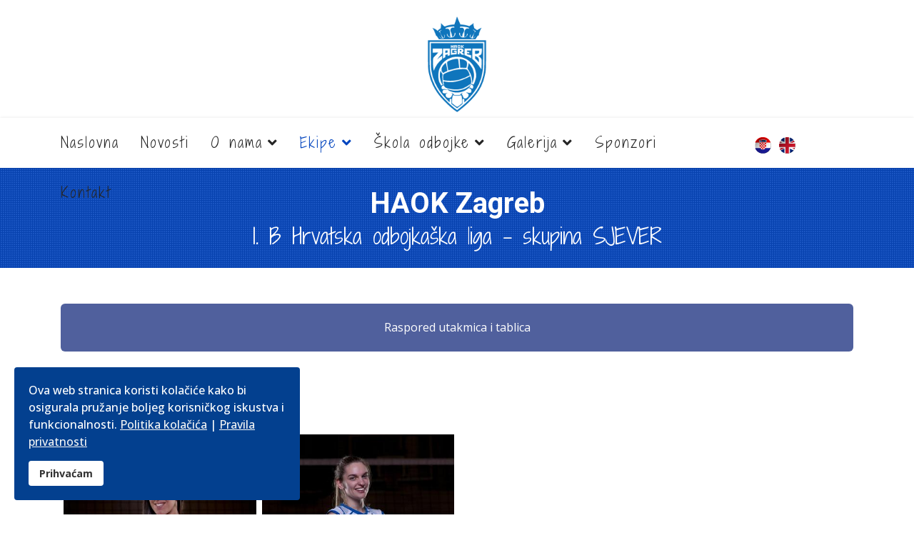

--- FILE ---
content_type: text/html; charset=utf-8
request_url: https://www.haokzagreb.hr/ekipe/haok-zagreb
body_size: 54833
content:

<!doctype html>
<html prefix="og: http://ogp.me/ns#" lang="hr-hr" dir="ltr">
	<head>
		
			<!-- add google analytics -->
			<!-- Global site tag (gtag.js) - Google Analytics -->
			<script async src='https://www.googletagmanager.com/gtag/js?id=297709419'></script>
			<script>
				window.dataLayer = window.dataLayer || [];
				function gtag(){dataLayer.push(arguments);}
				gtag('js', new Date());

				gtag('config', '297709419');
			</script>
			
		<meta name="viewport" content="width=device-width, initial-scale=1, shrink-to-fit=no">
		<meta charset="utf-8" />
	<base href="https://www.haokzagreb.hr/ekipe/haok-zagreb" />
	<meta name="keywords" content="HAOK Zagreb, haokzagreb,odbojka, zos zagreb, odbojka u zagrebu, škola odbojke, odbojkaški klub" />
	<meta name="description" content="7" />
	<title>HAOK Zagreb - HAOK Zagreb</title>
	<link href="/ekipe/haok-zagreb" rel="canonical" />
	<link href="/images/logo/150x150_gold.png" rel="shortcut icon" type="image/vnd.microsoft.icon" />
	<link href="https://cdn.jsdelivr.net/npm/simple-line-icons@2.4.1/css/simple-line-icons.css" rel="stylesheet" />
	<link href="/components/com_k2/css/k2.css?v=2.10.3&b=20200429" rel="stylesheet" />
	<link href="//fonts.googleapis.com/css?family=Open Sans:100,100i,300,300i,400,400i,500,500i,700,700i,900,900i&subset=latin&display=swap" rel="stylesheet" media="none" onload="media=&quot;all&quot;" />
	<link href="//fonts.googleapis.com/css?family=Roboto:100,100i,300,300i,400,400i,500,500i,700,700i,900,900i&subset=latin-ext&display=swap" rel="stylesheet" media="none" onload="media=&quot;all&quot;" />
	<link href="//fonts.googleapis.com/css?family=Shadows Into Light Two:100,100i,300,300i,400,400i,500,500i,700,700i,900,900i&subset=latin-ext&display=swap" rel="stylesheet" media="none" onload="media=&quot;all&quot;" />
	<link href="/templates/haokzagreb/css/bootstrap.min.css" rel="stylesheet" />
	<link href="/plugins/system/helixultimate/assets/css/system-j3.min.css" rel="stylesheet" />
	<link href="/templates/haokzagreb/css/template.css" rel="stylesheet" />
	<link href="/templates/haokzagreb/css/presets/default.css" rel="stylesheet" />
	<link href="/templates/haokzagreb/css/custom.css" rel="stylesheet" />
	<link href="/plugins/system/spcookieconsent/assets/css/style.css" rel="stylesheet" />
	<link href="/components/com_sppagebuilder/assets/css/font-awesome-5.min.css?9a4315fd57f703a6ae894dd42ac4b68f" rel="stylesheet" />
	<link href="/components/com_sppagebuilder/assets/css/font-awesome-v4-shims.css?9a4315fd57f703a6ae894dd42ac4b68f" rel="stylesheet" />
	<link href="/components/com_sppagebuilder/assets/css/animate.min.css?9a4315fd57f703a6ae894dd42ac4b68f" rel="stylesheet" />
	<link href="/components/com_sppagebuilder/assets/css/sppagebuilder.css?9a4315fd57f703a6ae894dd42ac4b68f" rel="stylesheet" />
	<link href="/components/com_sppagebuilder/assets/css/magnific-popup.css" rel="stylesheet" />
	<link href="/media/mod_falang/css/template.css" rel="stylesheet" />
	<style>
body{font-family: 'Open Sans', sans-serif;font-weight: 300;text-decoration: none;}
h2{font-family: 'Roboto', sans-serif;font-size: 3em;font-weight: 700;text-decoration: none;}
h4{font-family: 'Roboto', sans-serif;font-size: 1.375em;font-weight: 700;text-decoration: none;}
.sp-megamenu-parent > li > a, .sp-megamenu-parent > li > span, .sp-megamenu-parent .sp-dropdown li.sp-menu-item > a{font-family: 'Shadows Into Light Two', sans-serif;font-size: 20px;font-weight: 500;letter-spacing: 2px;text-decoration: none;text-align: left;}
.logo-image {height:150px;}.logo-image-phone {height:150px;}#sp-top{ margin:10px 0px 5px 0px; }#sp-bottom{ background-image:url("/images/pozadine/bottom-pattern.png"); }.logo-image {height:150px;}.logo-image-phone {height:150px;}#sp-cookie-consent {background-color: #03408f; color: #ffffff; }#sp-cookie-consent a, #sp-cookie-consent a:hover, #sp-cookie-consent a:focus, #sp-cookie-consent a:active {color: #f5f5f5; }#sp-cookie-consent .sp-cookie-allow {background-color: #ffffff; color: #333333;}#sp-cookie-consent .sp-cookie-allow:hover, #sp-cookie-consent .sp-cookie-allow:active, #sp-cookie-consent .sp-cookie-allow:focus {color: #333333;}
	</style>
	<script type="application/json" class="joomla-script-options new">{"data":{"breakpoints":{"tablet":991,"mobile":480},"header":{"stickyOffset":"10"}},"csrf.token":"4947ceace8c8e4abfab209d340ae5b16","system.paths":{"root":"","base":""}}</script>
	<script src="/media/jui/js/jquery.min.js?a37458e95791816ac1bd4529e54d1b72"></script>
	<script src="/media/jui/js/jquery-noconflict.js?a37458e95791816ac1bd4529e54d1b72"></script>
	<script src="/media/jui/js/jquery-migrate.min.js?a37458e95791816ac1bd4529e54d1b72"></script>
	<script src="/media/k2/assets/js/k2.frontend.js?v=2.10.3&b=20200429&sitepath=/"></script>
	<script src="/templates/haokzagreb/js/bootstrap.bundle.min.js"></script>
	<script src="/templates/haokzagreb/js/main.js"></script>
	<script src="/plugins/system/spcookieconsent/assets/js/script.js"></script>
	<script src="/components/com_sppagebuilder/assets/js/jquery.parallax.js?9a4315fd57f703a6ae894dd42ac4b68f"></script>
	<script src="/components/com_sppagebuilder/assets/js/sppagebuilder.js?9a4315fd57f703a6ae894dd42ac4b68f" defer></script>
	<script src="/components/com_sppagebuilder/assets/js/jquery.magnific-popup.min.js"></script>
	<script src="/components/com_sppagebuilder/assets/js/sp_carousel.js" defer></script>
	<script src="/media/system/js/core.js?a37458e95791816ac1bd4529e54d1b72"></script>
	<script>
template="haokzagreb";
	</script>
	<meta name="generator" content="SEO optimization by 4SEO" class="4SEO_generator_tag">
	<link rel="alternate" href="https://www.haokzagreb.hr/ekipe/haok-zagreb" hreflang="hr" />
	<link rel="alternate" href="https://www.haokzagreb.hr/ekipe/haok-zagreb"  hreflang="x-default" />
	<link rel="alternate" href="https://www.haokzagreb.hr/en/teams/haok-zagreb" hreflang="en" />
	<meta property="og:locale" content="hr_HR" class="4SEO_ogp_tag">
	<meta property="og:url" content="https://www.haokzagreb.hr/ekipe/haok-zagreb" class="4SEO_ogp_tag">
	<meta property="og:type" content="article" class="4SEO_ogp_tag">
	<meta property="og:title" content="HAOK Zagreb - HAOK Zagreb" class="4SEO_ogp_tag">
	<meta property="og:description" content="7" class="4SEO_ogp_tag">
	<meta property="og:image" content="http://www.haokzagreb.hr/media/k2/items/cache/9caa2793658f3cc387f216157300b1ce_S.jpg?t=20220116_175303" class="4SEO_ogp_tag">
	<meta property="og:image:width" content="400" class="4SEO_ogp_tag">
	<meta property="og:image:height" content="600" class="4SEO_ogp_tag">
	<meta property="og:image:alt" content="Andrea Josić" class="4SEO_ogp_tag">
	<meta name="twitter::card" content="summary" class="4SEO_tcards_tag">
	<meta name="twitter::title" content="HAOK Zagreb - HAOK Zagreb" class="4SEO_tcards_tag">
	<meta name="twitter::description" content="7" class="4SEO_tcards_tag">
	<meta name="twitter::url" content="https://www.haokzagreb.hr/ekipe/haok-zagreb" class="4SEO_tcards_tag">
	<meta name="twitter::image" content="http://www.haokzagreb.hr/media/k2/items/cache/9caa2793658f3cc387f216157300b1ce_S.jpg?t=20220116_175303" class="4SEO_tcards_tag">
	<meta name="robots" content="max-snippet:-1, max-image-preview:large, max-video-preview:-1" class="4SEO_robots_tag">
	<script type="application/ld+json" class="4SEO_structured_data_breadcrumb">{
    "@context": "http://schema.org",
    "@type": "BreadcrumbList",
    "itemListElement": [
        {
            "@type": "listItem",
            "position": 1,
            "name": "Naslovnica",
            "item": "http://www.haokzagreb.hr/"
        },
        {
            "@type": "listItem",
            "position": 2,
            "name": "Ekipe",
            "item": "http://www.haokzagreb.hr/ekipe"
        },
        {
            "@type": "listItem",
            "position": 3,
            "name": "HAOK Zagreb",
            "item": "http://www.haokzagreb.hr/ekipe/haok-zagreb"
        }
    ]
}</script></head>
	<body class="site helix-ultimate hu com-k2 view-itemlist layout-category task-category itemid-218 hr-hr ltr sticky-header layout-fluid offcanvas-init offcanvs-position-right">

		
		
		<div class="body-wrapper">
			<div class="body-innerwrapper">
								
<section id="sp-top" class=" d-none d-sm-none d-md-block">

						<div class="container">
				<div class="container-inner">
			
	
<div class="row">
	<div id="sp-top1" class="col-lg-12 "><div class="sp-column "></div></div></div>
							</div>
			</div>
			
</section>
<section id="sp-logo" >

						<div class="container">
				<div class="container-inner">
			
	
<div class="row">
	<div id="sp-logo-left" class="col-lg-5 "><div class="sp-column "><div class="sp-module "><div class="sp-module-content"><div class="mod-sppagebuilder  sp-page-builder" data-module_id="167">
	<div class="page-content">
		<style type="text/css">.sp-page-builder .page-content #section-id-1627569294019{padding-top:15px;padding-right:0px;padding-bottom:10px;padding-left:0px;margin-top:0px;margin-right:0px;margin-bottom:0px;margin-left:0px;box-shadow:0 0 0 0 #ffffff;}#column-id-1627569294015{box-shadow:0 0 0 0 #fff;}#column-id-1627569294016{box-shadow:0 0 0 0 #fff;}.sp-page-builder .page-content #section-id-1641483922750{padding-top:10px;padding-right:0px;padding-bottom:10px;padding-left:0px;margin-top:0px;margin-right:0px;margin-bottom:0px;margin-left:0px;box-shadow:0 0 0 0 #ffffff;}#column-id-1641483922749{box-shadow:0 0 0 0 #fff;}.sp-page-builder .page-content #section-id-1641635590356{padding-top:20px;padding-right:0px;padding-bottom:10px;padding-left:0px;margin-top:0px;margin-right:0px;margin-bottom:0px;margin-left:0px;color:#5C5C69;background-color:#ffffff;box-shadow:0 0 0 0 #ffffff;}@media (max-width:767px) { .sp-page-builder .page-content #section-id-1641635590356{padding-top:10px;padding-right:0px;padding-bottom:10px;padding-left:0px;} }.sp-page-builder .page-content #section-id-1641635590356 .sppb-section-title .sppb-title-heading {font-size:36px;line-height:36px;font-weight:900;}.sp-page-builder .page-content #section-id-1641635590356 .sppb-section-title .sppb-title-subheading {font-size:22px;}#column-id-1641635590357{box-shadow:0 0 0 0 #fff;}.sp-page-builder .page-content #section-id-1641764110818{padding-top:10px;padding-right:0px;padding-bottom:20px;padding-left:0px;margin-top:0px;margin-right:0px;margin-bottom:0px;margin-left:0px;box-shadow:0 0 0 0 #ffffff;}#column-id-1641764110821{box-shadow:0 0 0 0 #fff;}.sp-page-builder .page-content #section-id-1641764883784{padding-top:50px;padding-right:0px;padding-bottom:10px;padding-left:0px;margin-top:0px;margin-right:0px;margin-bottom:0px;margin-left:0px;box-shadow:0 0 0 0 #ffffff;}#column-id-1641764883785{box-shadow:0 0 0 0 #fff;}.sp-page-builder .page-content #section-id-1641593233341{padding-top:10px;padding-right:0px;padding-bottom:5px;padding-left:0px;margin-top:0px;margin-right:0px;margin-bottom:0px;margin-left:0px;box-shadow:0 0 0 0 #ffffff;}#column-id-1641593233340{box-shadow:0 0 0 0 #fff;}</style>	</div>
</div>
</div></div></div></div><div id="sp-logo" class="col-lg-2 "><div class="sp-column "><div class="logo"><a href="/">
				<img class='logo-image '
					srcset='https://www.haokzagreb.hr/images/logo/200x200.png 1x, '
					src='https://www.haokzagreb.hr/images/logo/200x200.png'
					alt='HAOK Zagreb'
				/>
				</a></div></div></div><div id="sp-logo-right" class="col-lg-5 "><div class="sp-column "><div class="sp-module "><div class="sp-module-content"><div class="mod-sppagebuilder  sp-page-builder" data-module_id="168">
	<div class="page-content">
		<style type="text/css">.sp-page-builder .page-content #section-id-1627569294019{padding-top:15px;padding-right:0px;padding-bottom:10px;padding-left:0px;margin-top:0px;margin-right:0px;margin-bottom:0px;margin-left:0px;box-shadow:0 0 0 0 #ffffff;}#column-id-1627569294015{box-shadow:0 0 0 0 #fff;}#column-id-1627569294016{box-shadow:0 0 0 0 #fff;}.sp-page-builder .page-content #section-id-1641483922750{padding-top:10px;padding-right:0px;padding-bottom:10px;padding-left:0px;margin-top:0px;margin-right:0px;margin-bottom:0px;margin-left:0px;box-shadow:0 0 0 0 #ffffff;}#column-id-1641483922749{box-shadow:0 0 0 0 #fff;}.sp-page-builder .page-content #section-id-1641635590356{padding-top:20px;padding-right:0px;padding-bottom:10px;padding-left:0px;margin-top:0px;margin-right:0px;margin-bottom:0px;margin-left:0px;color:#5C5C69;background-color:#ffffff;box-shadow:0 0 0 0 #ffffff;}@media (max-width:767px) { .sp-page-builder .page-content #section-id-1641635590356{padding-top:10px;padding-right:0px;padding-bottom:10px;padding-left:0px;} }.sp-page-builder .page-content #section-id-1641635590356 .sppb-section-title .sppb-title-heading {font-size:36px;line-height:36px;font-weight:900;}.sp-page-builder .page-content #section-id-1641635590356 .sppb-section-title .sppb-title-subheading {font-size:22px;}#column-id-1641635590357{box-shadow:0 0 0 0 #fff;}.sp-page-builder .page-content #section-id-1641764110818{padding-top:10px;padding-right:0px;padding-bottom:20px;padding-left:0px;margin-top:0px;margin-right:0px;margin-bottom:0px;margin-left:0px;box-shadow:0 0 0 0 #ffffff;}#column-id-1641764110821{box-shadow:0 0 0 0 #fff;}.sp-page-builder .page-content #section-id-1641764883784{padding-top:50px;padding-right:0px;padding-bottom:10px;padding-left:0px;margin-top:0px;margin-right:0px;margin-bottom:0px;margin-left:0px;box-shadow:0 0 0 0 #ffffff;}#column-id-1641764883785{box-shadow:0 0 0 0 #fff;}.sp-page-builder .page-content #section-id-1641593233341{padding-top:10px;padding-right:0px;padding-bottom:5px;padding-left:0px;margin-top:0px;margin-right:0px;margin-bottom:0px;margin-left:0px;box-shadow:0 0 0 0 #ffffff;}#column-id-1641593233340{box-shadow:0 0 0 0 #fff;}</style>	</div>
</div>
</div></div></div></div></div>
							</div>
			</div>
			
</section>
<header id="sp-header" >

						<div class="container">
				<div class="container-inner">
			
	
<div class="row">
	<div id="sp-menu" class="col-lg-10 "><div class="sp-column  d-flex align-items-center justify-content-end"><nav class="sp-megamenu-wrapper d-flex" role="navigation"><a id="offcanvas-toggler" aria-label="Menu" class="offcanvas-toggler-right d-flex d-lg-none" href="#"><div class="burger-icon" aria-hidden="true"><span></span><span></span><span></span></div></a><ul class="sp-megamenu-parent menu-animation-none d-none d-lg-block"><li class="sp-menu-item"><a   href="/" >Naslovna</a></li><li class="sp-menu-item"><a   href="/novosti" >Novosti</a></li><li class="sp-menu-item sp-has-child"><a   href="/o-nama" >O nama</a><div class="sp-dropdown sp-dropdown-main sp-menu-right" style="width: 280px;"><div class="sp-dropdown-inner"><ul class="sp-dropdown-items"><li class="sp-menu-item"><a   href="/o-nama/strucni-tim" >Stručni tim</a></li><li class="sp-menu-item"><a   href="/o-nama/uprava" >Uprava</a></li><li class="sp-menu-item"><a   href="/o-nama/povijest" >Povijest</a></li><li class="sp-menu-item"><a   href="/o-nama/kodeks-ponasanja" >Kodeks ponašanja</a></li></ul></div></div></li><li class="sp-menu-item sp-has-child active"><a   href="/ekipe" >Ekipe</a><div class="sp-dropdown sp-dropdown-main sp-menu-right" style="width: 280px;"><div class="sp-dropdown-inner"><ul class="sp-dropdown-items"><li class="sp-menu-item current-item active"><a aria-current="page"  href="/ekipe/haok-zagreb" >HAOK Zagreb</a></li></ul></div></div></li><li class="sp-menu-item sp-has-child"><a   href="/skola-odbojke" >Škola odbojke</a><div class="sp-dropdown sp-dropdown-main sp-menu-right" style="width: 280px;"><div class="sp-dropdown-inner"><ul class="sp-dropdown-items"><li class="sp-menu-item"><a   href="/skola-odbojke/mini-odbojka" >Mini odbojka - U11</a></li><li class="sp-menu-item"><a   href="/skola-odbojke/mala-odbojka" >Mala odbojka - U13</a></li><li class="sp-menu-item"><a   href="/skola-odbojke/mladje-kadetkinje" >Mlađe kadetkinje - U15</a></li><li class="sp-menu-item"><a   href="/skola-odbojke/kadetkinje" >Kadetkinje - U17</a></li><li class="sp-menu-item"><a   href="/skola-odbojke/juniorke" >Juniorke - U19</a></li></ul></div></div></li><li class="sp-menu-item sp-has-child"><span  class=" sp-menu-separator" >Galerija</span><div class="sp-dropdown sp-dropdown-main sp-menu-right" style="width: 280px;"><div class="sp-dropdown-inner"><ul class="sp-dropdown-items"><li class="sp-menu-item"><a   href="/galerija/foto" >Foto</a></li><li class="sp-menu-item"><a   href="/galerija/video" >Video</a></li></ul></div></div></li><li class="sp-menu-item"><a   href="/sponzori" >Sponzori</a></li><li class="sp-menu-item"><a   href="/kontakt" >Kontakt</a></li></ul></nav></div></div><div id="sp-prijevod" class="col-lg-2 "><div class="sp-column prijevod d-flex align-items-center"><div class="sp-module "><div class="sp-module-content">


<div class="mod-languages ">

    


<ul class="lang-inline">
    
        <!-- >>> [PAID] >>> -->
                    <li class="lang-active" dir="ltr">
                                    <a href="/ekipe/haok-zagreb">
                                                    <img src="/media/mod_falang/images/hr_hr.png" alt="HR" title="HR" />                                                                    </a>
                            </li>
                <!-- <<< [PAID] <<< -->
        
    
        <!-- >>> [PAID] >>> -->
                    <li class="" dir="ltr">
                                    <a href="/en/teams/haok-zagreb">
                                                    <img src="/media/mod_falang/images/en_gb.png" alt="EN" title="EN" />                                                                    </a>
                            </li>
                <!-- <<< [PAID] <<< -->
        
    </ul>

</div>
</div></div></div></div></div>
							</div>
			</div>
			
</header>
<section id="sp-section-4" >

				
	
<div class="row">
	<div id="sp-title" class="col-lg-12 "><div class="sp-column "><div class="sp-page-title"style="background-image: url(/images/pozadine/bottom-pattern.png);"><div class="container"><h2 class="sp-page-title-heading">HAOK Zagreb</h2><h3 class="sp-page-title-sub-heading">1. B Hrvatska odbojkaška liga - skupina SJEVER</h3></div></div></div></div></div>
				
</section>
<section id="sp-slike-ekipe" >

						<div class="container">
				<div class="container-inner">
			
	
<div class="row">
	<div id="sp-top-content" class="col-lg-12 "><div class="sp-column "><div class="sp-module "><div class="sp-module-content"><div class="mod-sppagebuilder  sp-page-builder" data-module_id="164">
	<div class="page-content">
		<div id="section-id-1641764883784" class="sppb-section" ><div class="sppb-container-inner"><div class="sppb-row"><div class="sppb-col-md-12" id="column-wrap-id-1641764883785"><div id="column-id-1641764883785" class="sppb-column" ><div class="sppb-column-addons"><div id="sppb-addon-wrapper-1641764883786" class="sppb-addon-wrapper"><div id="sppb-addon-1641764883786" class="clearfix "     ><div class="sppb-text-center"><a rel="noopener noreferrer" target="_blank" href="https://natjecanja.hos-cvf.hr/index.php?rubrika=utakmica&natjecanje=2559" id="btn-1641764883786" class="sppb-btn  sppb-btn-custom sppb-btn-xlg sppb-btn-block sppb-btn-rounded">Raspored utakmica i tablica</a></div><style type="text/css">#sppb-addon-wrapper-1641764883786 {
margin:0px 0px 20px 0px;}
#sppb-addon-1641764883786 {
	box-shadow: 0 0 0 0 #ffffff;
}
#sppb-addon-1641764883786 {
}
#sppb-addon-1641764883786.sppb-element-loaded {
}
@media (min-width: 768px) and (max-width: 991px) {#sppb-addon-1641764883786 {}}@media (max-width: 767px) {#sppb-addon-1641764883786 {}}</style><style type="text/css">#sppb-addon-1641764883786 #btn-1641764883786.sppb-btn-custom { background-color: #50609d; color: #FFFFFF; font-size: 16px;}#sppb-addon-1641764883786 #btn-1641764883786.sppb-btn-custom:hover { background-color: #6f8fc2; color: #FFFFFF;}#sppb-addon-1641764883786 .sppb-btn i {margin:0px 0px 0px 0px;}</style></div></div></div></div></div></div></div></div><style type="text/css">.sp-page-builder .page-content #section-id-1627569294019{padding-top:15px;padding-right:0px;padding-bottom:10px;padding-left:0px;margin-top:0px;margin-right:0px;margin-bottom:0px;margin-left:0px;box-shadow:0 0 0 0 #ffffff;}#column-id-1627569294015{box-shadow:0 0 0 0 #fff;}#column-id-1627569294016{box-shadow:0 0 0 0 #fff;}.sp-page-builder .page-content #section-id-1641483922750{padding-top:10px;padding-right:0px;padding-bottom:10px;padding-left:0px;margin-top:0px;margin-right:0px;margin-bottom:0px;margin-left:0px;box-shadow:0 0 0 0 #ffffff;}#column-id-1641483922749{box-shadow:0 0 0 0 #fff;}.sp-page-builder .page-content #section-id-1641635590356{padding-top:20px;padding-right:0px;padding-bottom:10px;padding-left:0px;margin-top:0px;margin-right:0px;margin-bottom:0px;margin-left:0px;color:#5C5C69;background-color:#ffffff;box-shadow:0 0 0 0 #ffffff;}@media (max-width:767px) { .sp-page-builder .page-content #section-id-1641635590356{padding-top:10px;padding-right:0px;padding-bottom:10px;padding-left:0px;} }.sp-page-builder .page-content #section-id-1641635590356 .sppb-section-title .sppb-title-heading {font-size:36px;line-height:36px;font-weight:900;}.sp-page-builder .page-content #section-id-1641635590356 .sppb-section-title .sppb-title-subheading {font-size:22px;}#column-id-1641635590357{box-shadow:0 0 0 0 #fff;}.sp-page-builder .page-content #section-id-1641764110818{padding-top:10px;padding-right:0px;padding-bottom:20px;padding-left:0px;margin-top:0px;margin-right:0px;margin-bottom:0px;margin-left:0px;box-shadow:0 0 0 0 #ffffff;}#column-id-1641764110821{box-shadow:0 0 0 0 #fff;}.sp-page-builder .page-content #section-id-1641764883784{padding-top:50px;padding-right:0px;padding-bottom:10px;padding-left:0px;margin-top:0px;margin-right:0px;margin-bottom:0px;margin-left:0px;box-shadow:0 0 0 0 #ffffff;}#column-id-1641764883785{box-shadow:0 0 0 0 #fff;}</style>	</div>
</div>
</div></div><div class="sp-module "><div class="sp-module-content"><div class="mod-sppagebuilder  sp-page-builder" data-module_id="152">
	<div class="page-content">
		<div id="section-id-1641593233341" class="sppb-section" ><div class="sppb-container-inner"><div class="sppb-row"><div class="sppb-col-md-10" id="column-wrap-id-1641593233340"><div id="column-id-1641593233340" class="sppb-column" ><div class="sppb-column-addons"></div></div></div><div class="sppb-col-md-2" id="column-wrap-id-1641593233342"><div id="column-id-1641593233342" class="sppb-column sppb-hidden-xs" ><div class="sppb-column-addons"></div></div></div></div></div></div><style type="text/css">.sp-page-builder .page-content #section-id-1627569294019{padding-top:15px;padding-right:0px;padding-bottom:10px;padding-left:0px;margin-top:0px;margin-right:0px;margin-bottom:0px;margin-left:0px;box-shadow:0 0 0 0 #ffffff;}#column-id-1627569294015{box-shadow:0 0 0 0 #fff;}#column-id-1627569294016{box-shadow:0 0 0 0 #fff;}.sp-page-builder .page-content #section-id-1641483922750{padding-top:10px;padding-right:0px;padding-bottom:10px;padding-left:0px;margin-top:0px;margin-right:0px;margin-bottom:0px;margin-left:0px;box-shadow:0 0 0 0 #ffffff;}#column-id-1641483922749{box-shadow:0 0 0 0 #fff;}.sp-page-builder .page-content #section-id-1641635590356{padding-top:20px;padding-right:0px;padding-bottom:10px;padding-left:0px;margin-top:0px;margin-right:0px;margin-bottom:0px;margin-left:0px;color:#5C5C69;background-color:#ffffff;box-shadow:0 0 0 0 #ffffff;}@media (max-width:767px) { .sp-page-builder .page-content #section-id-1641635590356{padding-top:10px;padding-right:0px;padding-bottom:10px;padding-left:0px;} }.sp-page-builder .page-content #section-id-1641635590356 .sppb-section-title .sppb-title-heading {font-size:36px;line-height:36px;font-weight:900;}.sp-page-builder .page-content #section-id-1641635590356 .sppb-section-title .sppb-title-subheading {font-size:22px;}#column-id-1641635590357{box-shadow:0 0 0 0 #fff;}.sp-page-builder .page-content #section-id-1641764110818{padding-top:10px;padding-right:0px;padding-bottom:20px;padding-left:0px;margin-top:0px;margin-right:0px;margin-bottom:0px;margin-left:0px;box-shadow:0 0 0 0 #ffffff;}#column-id-1641764110821{box-shadow:0 0 0 0 #fff;}.sp-page-builder .page-content #section-id-1641764883784{padding-top:50px;padding-right:0px;padding-bottom:10px;padding-left:0px;margin-top:0px;margin-right:0px;margin-bottom:0px;margin-left:0px;box-shadow:0 0 0 0 #ffffff;}#column-id-1641764883785{box-shadow:0 0 0 0 #fff;}.sp-page-builder .page-content #section-id-1641593233341{padding-top:10px;padding-right:0px;padding-bottom:5px;padding-left:0px;margin-top:0px;margin-right:0px;margin-bottom:0px;margin-left:0px;box-shadow:0 0 0 0 #ffffff;}#column-id-1641593233340{box-shadow:0 0 0 0 #fff;}</style>	</div>
</div>
</div></div></div></div></div>
							</div>
			</div>
			
</section>
<section id="sp-main-body" >

										<div class="container">
					<div class="container-inner">
						
	
<div class="row">
	
<main id="sp-component" class="col-lg-12 ">
	<div class="sp-column ">
		<div id="system-message-container" aria-live="polite">
			</div>


		
		
<!-- Start K2 Category Layout -->
<div id="k2Container" class="itemListView">
    
    
        <!-- Blocks for current category and subcategories -->
  <div class="itemListCategoriesBlock">
        
            </div>
    
        <!-- Item list -->
    <div class="itemList">
        
                <!-- Primary items -->
      <div id="itemListPrimary">
                                    <div class="itemContainer itemContainerLast" style="width:25.0%;">
                
<!-- Start K2 Item Layout -->
<div class="catItemView groupPrimary">
    <!-- Plugins: BeforeDisplay -->
    
    <!-- K2 Plugins: K2BeforeDisplay -->
    
  <div class="catItemHeader">

    </div>

    <!-- Plugins: AfterDisplayTitle -->
    
    <!-- K2 Plugins: K2AfterDisplayTitle -->
    
    
    <div class="catItemBody">
        <!-- Plugins: BeforeDisplayContent -->
        
        <!-- K2 Plugins: K2BeforeDisplayContent -->
        
                <!-- Item Image -->
        <div class="catItemImageBlock">
            <span class="catItemImage">
                <a href="/ekipe/haok-zagreb/item/7-andrea-josic" title="Andrea Josić">
                    <img src="/media/k2/items/cache/9caa2793658f3cc387f216157300b1ce_S.jpg?t=20220116_175303" alt="Andrea Josić" style="width:400px; height:auto;" />
                </a>
            </span>
            
            <div class="ime-kategorija">
                       <span></span>
        <!-- Item title -->
        <h5 class="catItemTitle-player">
            
                        <a href="/ekipe/haok-zagreb/item/7-andrea-josic">
                Andrea Josić            </a>
                       
        </div>
            <div class="clr"></div>
        </div>
        
        
        <div class="clr"></div>

       
        <!-- Plugins: AfterDisplayContent -->
        
        <!-- K2 Plugins: K2AfterDisplayContent -->
        
        <div class="clr"></div>
  </div>

    
    <div class="clr"></div>
</div>
<!-- End K2 Item Layout -->
            </div>
                                                <div class="itemContainer itemContainerLast" style="width:25.0%;">
                
<!-- Start K2 Item Layout -->
<div class="catItemView groupPrimary">
    <!-- Plugins: BeforeDisplay -->
    
    <!-- K2 Plugins: K2BeforeDisplay -->
    
  <div class="catItemHeader">

    </div>

    <!-- Plugins: AfterDisplayTitle -->
    
    <!-- K2 Plugins: K2AfterDisplayTitle -->
    
    
    <div class="catItemBody">
        <!-- Plugins: BeforeDisplayContent -->
        
        <!-- K2 Plugins: K2BeforeDisplayContent -->
        
                <!-- Item Image -->
        <div class="catItemImageBlock">
            <span class="catItemImage">
                <a href="/ekipe/haok-zagreb/item/11-viktorija-piskor" title="Viktorija Pi&scaron;kor">
                    <img src="/media/k2/items/cache/c82cc4e14a1d2c8c8ffff9840d24b558_S.jpg?t=20220112_224530" alt="Viktorija Pi&scaron;kor" style="width:400px; height:auto;" />
                </a>
            </span>
            
            <div class="ime-kategorija">
                       <span></span>
        <!-- Item title -->
        <h5 class="catItemTitle-player">
            
                        <a href="/ekipe/haok-zagreb/item/11-viktorija-piskor">
                Viktorija Piškor            </a>
                       
        </div>
            <div class="clr"></div>
        </div>
        
        
        <div class="clr"></div>

       
        <!-- Plugins: AfterDisplayContent -->
        
        <!-- K2 Plugins: K2AfterDisplayContent -->
        
        <div class="clr"></div>
  </div>

    
    <div class="clr"></div>
</div>
<!-- End K2 Item Layout -->
            </div>
                                    <div class="clr"></div>
        </div>
        
        
            </div>

    <!-- Pagination -->
        </div>
<!-- End K2 Category Layout -->

<!-- JoomlaWorks "K2" (v2.10.3) | Learn more about K2 at https://getk2.org -->



			</div>
</main>
</div>
											</div>
				</div>
						
</section>
<section id="sp-section-7" >

						<div class="container">
				<div class="container-inner">
			
	
<div class="row">
	<div id="sp-bottom-content" class="col-lg-12 "><div class="sp-column "><div class="sp-module "><div class="sp-module-content"><div class="mod-sppagebuilder  sp-page-builder" data-module_id="163">
	<div class="page-content">
		<div id="section-id-1641764110818" class="sppb-section" ><div class="sppb-container-inner"><div class="sppb-row"><div class="sppb-col-md-12" id="column-wrap-id-1641764110821"><div id="column-id-1641764110821" class="sppb-column" ><div class="sppb-column-addons"><div id="sppb-addon-wrapper-1641764110822" class="sppb-addon-wrapper"><div id="sppb-addon-1641764110822" class="clearfix "     ><div class="sppb-text-center"><a rel="noopener noreferrer" target="_blank" href="https://natjecanja.hos-cvf.hr/index.php?rubrika=utakmica&natjecanje=2559" id="btn-1641764110822" class="sppb-btn  sppb-btn-custom sppb-btn-xlg sppb-btn-block sppb-btn-rounded">Raspored utakmica i tablica</a></div><style type="text/css">#sppb-addon-wrapper-1641764110822 {
margin:0px 0px 20px 0px;}
#sppb-addon-1641764110822 {
	box-shadow: 0 0 0 0 #ffffff;
}
#sppb-addon-1641764110822 {
}
#sppb-addon-1641764110822.sppb-element-loaded {
}
@media (min-width: 768px) and (max-width: 991px) {#sppb-addon-1641764110822 {}}@media (max-width: 767px) {#sppb-addon-1641764110822 {}}</style><style type="text/css">#sppb-addon-1641764110822 #btn-1641764110822.sppb-btn-custom { background-color: #50609d; color: #FFFFFF; font-size: 16px;}#sppb-addon-1641764110822 #btn-1641764110822.sppb-btn-custom:hover { background-color: #6f8fc2; color: #FFFFFF;}#sppb-addon-1641764110822 .sppb-btn i {margin:0px 0px 0px 0px;}</style></div></div></div></div></div></div></div></div><style type="text/css">.sp-page-builder .page-content #section-id-1627569294019{padding-top:15px;padding-right:0px;padding-bottom:10px;padding-left:0px;margin-top:0px;margin-right:0px;margin-bottom:0px;margin-left:0px;box-shadow:0 0 0 0 #ffffff;}#column-id-1627569294015{box-shadow:0 0 0 0 #fff;}#column-id-1627569294016{box-shadow:0 0 0 0 #fff;}.sp-page-builder .page-content #section-id-1641483922750{padding-top:10px;padding-right:0px;padding-bottom:10px;padding-left:0px;margin-top:0px;margin-right:0px;margin-bottom:0px;margin-left:0px;box-shadow:0 0 0 0 #ffffff;}#column-id-1641483922749{box-shadow:0 0 0 0 #fff;}.sp-page-builder .page-content #section-id-1641635590356{padding-top:20px;padding-right:0px;padding-bottom:10px;padding-left:0px;margin-top:0px;margin-right:0px;margin-bottom:0px;margin-left:0px;color:#5C5C69;background-color:#ffffff;box-shadow:0 0 0 0 #ffffff;}@media (max-width:767px) { .sp-page-builder .page-content #section-id-1641635590356{padding-top:10px;padding-right:0px;padding-bottom:10px;padding-left:0px;} }.sp-page-builder .page-content #section-id-1641635590356 .sppb-section-title .sppb-title-heading {font-size:36px;line-height:36px;font-weight:900;}.sp-page-builder .page-content #section-id-1641635590356 .sppb-section-title .sppb-title-subheading {font-size:22px;}#column-id-1641635590357{box-shadow:0 0 0 0 #fff;}.sp-page-builder .page-content #section-id-1641764110818{padding-top:10px;padding-right:0px;padding-bottom:20px;padding-left:0px;margin-top:0px;margin-right:0px;margin-bottom:0px;margin-left:0px;box-shadow:0 0 0 0 #ffffff;}#column-id-1641764110821{box-shadow:0 0 0 0 #fff;}</style>	</div>
</div>
</div></div></div></div></div>
							</div>
			</div>
			
</section>
<section id="sp-sponzori" >

						<div class="container">
				<div class="container-inner">
			
	
<div class="row">
	<div id="sp-sponzori" class="col-lg-12 "><div class="sp-column "><div class="sp-module "><div class="sp-module-content"><div class="mod-sppagebuilder  sp-page-builder" data-module_id="159">
	<div class="page-content">
		<div id="section-id-1641635590356" class="sppb-section" ><div class="sppb-container-inner"><div class="sppb-container"><div class="sppb-section-title sppb-text-center"><h3 class="sppb-title-heading">Naši sponzori</h3><p class="sppb-title-subheading">Oni su prepoznali naš dosadašnji rad</p></div></div><div class="sppb-row"><div class="sppb-col-md-12" id="column-wrap-id-1641635590357"><div id="column-id-1641635590357" class="sppb-column" ><div class="sppb-column-addons"><div id="sppb-addon-wrapper-1641635590358" class="sppb-addon-wrapper"><div id="sppb-addon-1641635590358" class="clearfix "     ><div class="sppb-addon sppb-addon-clients sppb-text-center sppb-carousel-extended"  data-arrow="0" data-left-arrow="fa-angle-left" data-right-arrow="fa-angle-right" data-dots="0" data-autoplay="1" data-speed="2000" data-interval="3500" data-margin="20" data-item-number="6" data-item-number-sm="3" data-item-number-xs="2"><div class="sppb-carousel-extended-item"><a target="_blank" rel="noopener noreferrer" rel="nofollow" href="https://coreconsulting.hr"><img class="sppb-img-responsive sppb-addon-clients-image" src="/images/sponzori/core.png" alt="Core" loading="lazy"></a></div><div class="sppb-carousel-extended-item"><a target="_blank" rel="noopener noreferrer" rel="nofollow" href="#"><img class="sppb-img-responsive sppb-addon-clients-image" src="/images/sponzori/nikor.png" alt="Nikor" loading="lazy"></a></div><div class="sppb-carousel-extended-item"><a target="_blank" rel="noopener noreferrer" rel="nofollow" href="http://www.brmlogistika.com/"><img class="sppb-img-responsive sppb-addon-clients-image" src="/images/sponzori/brm-logistika.png" alt="BRM Logistika" loading="lazy"></a></div><div class="sppb-carousel-extended-item"><a target="_blank" rel="noopener noreferrer" rel="nofollow" href="http://www.thesa.hr"><img class="sppb-img-responsive sppb-addon-clients-image" src="/images/sponzori/thesa.png" alt="Thesa" loading="lazy"></a></div><div class="sppb-carousel-extended-item"><a target="_blank" rel="noopener noreferrer" rel="nofollow" href="http://www.floret.hr"><img class="sppb-img-responsive sppb-addon-clients-image" src="/images/sponzori/floret.png" alt="Floret" loading="lazy"></a></div><div class="sppb-carousel-extended-item"><a target="_blank" rel="noopener noreferrer" rel="nofollow" href="https://sport.ghia.hr"><img class="sppb-img-responsive sppb-addon-clients-image" src="/images/sponzori/ghia.png" alt="Ghia" loading="lazy"></a></div><div class="sppb-carousel-extended-item"><a target="_blank" rel="noopener noreferrer" rel="nofollow" href="https://tehnorad1000.hr"><img class="sppb-img-responsive sppb-addon-clients-image" src="/images/sponzori/tehnorad.png" alt="Tehnorad" loading="lazy"></a></div><div class="sppb-carousel-extended-item"><a target="_blank" rel="noopener noreferrer" rel="nofollow" href="https://www.biska.hr/"><img class="sppb-img-responsive sppb-addon-clients-image" src="/images/sponzori/biska.png" alt="Biska" loading="lazy"></a></div><div class="sppb-carousel-extended-item"><a target="_blank" rel="noopener noreferrer" rel="nofollow" href="https://www.smartglass.pro"><img class="sppb-img-responsive sppb-addon-clients-image" src="/images/sponzori/smartglasspro.png" alt="SmartGlassPro" loading="lazy"></a></div><div class="sppb-carousel-extended-item"><a target="_blank" rel="noopener noreferrer" rel="nofollow" href="https://www.odbojka.hr"><img class="sppb-img-responsive sppb-addon-clients-image" src="/images/sponzori/odbojka.png" alt="Odbojka" loading="lazy"></a></div><div class="sppb-carousel-extended-item"><a target="_blank" rel="noopener noreferrer" rel="nofollow" href="https://www.kajfa.hr"><img class="sppb-img-responsive sppb-addon-clients-image" src="/images/sponzori/kajfa.png" alt="Kajfa" loading="lazy"></a></div><div class="sppb-carousel-extended-item"><img class="sppb-img-responsive sppb-addon-clients-image" src="/images/sponzori/pro-patria.png" alt="Pro Patria" loading="lazy"></div></div><style type="text/css">#sppb-addon-wrapper-1641635590358 {
margin:0px 0px 10px 0px;}
#sppb-addon-1641635590358 {
	box-shadow: 0 0 0 0 #ffffff;
}
#sppb-addon-1641635590358 {
}
#sppb-addon-1641635590358.sppb-element-loaded {
}
@media (min-width: 768px) and (max-width: 991px) {#sppb-addon-1641635590358 {}}@media (max-width: 767px) {#sppb-addon-1641635590358 {}}</style><style type="text/css">#sppb-addon-1641635590358 .sppb-addon-clients-image:hover {filter: none;}</style></div></div></div></div></div></div></div></div><style type="text/css">.sp-page-builder .page-content #section-id-1627569294019{padding-top:15px;padding-right:0px;padding-bottom:10px;padding-left:0px;margin-top:0px;margin-right:0px;margin-bottom:0px;margin-left:0px;box-shadow:0 0 0 0 #ffffff;}#column-id-1627569294015{box-shadow:0 0 0 0 #fff;}#column-id-1627569294016{box-shadow:0 0 0 0 #fff;}.sp-page-builder .page-content #section-id-1641483922750{padding-top:10px;padding-right:0px;padding-bottom:10px;padding-left:0px;margin-top:0px;margin-right:0px;margin-bottom:0px;margin-left:0px;box-shadow:0 0 0 0 #ffffff;}#column-id-1641483922749{box-shadow:0 0 0 0 #fff;}.sp-page-builder .page-content #section-id-1641635590356{padding-top:20px;padding-right:0px;padding-bottom:10px;padding-left:0px;margin-top:0px;margin-right:0px;margin-bottom:0px;margin-left:0px;color:#5C5C69;background-color:#ffffff;box-shadow:0 0 0 0 #ffffff;}@media (max-width:767px) { .sp-page-builder .page-content #section-id-1641635590356{padding-top:10px;padding-right:0px;padding-bottom:10px;padding-left:0px;} }.sp-page-builder .page-content #section-id-1641635590356 .sppb-section-title .sppb-title-heading {font-size:36px;line-height:36px;font-weight:900;}.sp-page-builder .page-content #section-id-1641635590356 .sppb-section-title .sppb-title-subheading {font-size:22px;}#column-id-1641635590357{box-shadow:0 0 0 0 #fff;}</style>	</div>
</div>
</div></div></div></div></div>
							</div>
			</div>
			
</section>
<section id="sp-bottom" >

						<div class="container">
				<div class="container-inner">
			
	
<div class="row">
	<div id="sp-bottom1" class="col-lg-3 d-none d-sm-none d-md-block"><div class="sp-column "><div class="sp-module "><h3 class="sp-module-title">HAOK Zagreb</h3><div class="sp-module-content"><ul class="menu">
<li class="item-250"><a href="/o-nama" >O nama</a></li><li class="item-251"><a href="/o-nama/uprava" >Uprava</a></li><li class="item-252"><a href="/o-nama/strucni-tim" >Stručni tim</a></li><li class="item-253"><a href="/o-nama/povijest" >Povijest</a></li><li class="item-281"><a href="/o-nama/kodeks-ponasanja" >Kodeks ponašanja</a></li><li class="item-266"><a href="/galerija/foto" >Foto</a></li><li class="item-267"><a href="/galerija/video" >Video</a></li></ul>
</div></div></div></div><div id="sp-bottom2" class="col-lg-3 d-none d-sm-none d-md-block"><div class="sp-column "><div class="sp-module "><h3 class="sp-module-title">Škola odbojke</h3><div class="sp-module-content"><ul class="menu">
<li class="item-254"><a href="/skola-odbojke/mini-odbojka" >Mini odbojka</a></li><li class="item-255"><a href="/skola-odbojke/mala-odbojka" >Mala odbojka</a></li><li class="item-256"><a href="/skola-odbojke/mladje-kadetkinje" >Mlađe kadetkinje</a></li><li class="item-257"><a href="/skola-odbojke/kadetkinje" >Kadetkinje</a></li><li class="item-258"><a href="/skola-odbojke/juniorke" >Juniorke</a></li><li class="item-264 current active"><a href="/ekipe/haok-zagreb" >HAOK Zagreb</a></li><li class="item-265"><a href="/?Itemid=219" >HAOK Zagreb II</a></li></ul>
</div></div></div></div><div id="sp-bottom3" class="col-lg-3 "><div class="sp-column "><div class="sp-module "><h3 class="sp-module-title">Linkovi</h3><div class="sp-module-content"><ul class="menu">
<li class="item-259"><a href="https://hos-cvf.hr/" target="_blank" rel="noopener noreferrer">Hrvatski odbojkaški savez</a></li><li class="item-260"><a href="https://www.zos.hr/" target="_blank" rel="noopener noreferrer">Zagrebački odbojkaški savez</a></li><li class="item-261"><a href="https://www.fivb.com/" target="_blank" rel="noopener noreferrer">Svjetska odbojkaška federacija</a></li><li class="item-262"><a href="https://www.cev.eu/" target="_blank" rel="noopener noreferrer">Europska odbojkaška federacija</a></li><li class="item-263"><a href="https://natjecanja.hos-cvf.hr" target="_blank" rel="noopener noreferrer">Hrvatska odbojkaška natjecanja</a></li></ul>
</div></div></div></div><div id="sp-bottom4" class="col-lg-3 "><div class="sp-column "><div class="sp-module "><h3 class="sp-module-title">Pratite nas</h3><div class="sp-module-content"><div class="mod-sppagebuilder  sp-page-builder" data-module_id="100">
	<div class="page-content">
		<div id="section-id-1627569294019" class="sppb-section" ><div class="sppb-container-inner"><div class="sppb-row"><div class="sppb-col-md-3 sppb-col-xs-3" id="column-wrap-id-1627569294015"><div id="column-id-1627569294015" class="sppb-column" ><div class="sppb-column-addons"><div id="sppb-addon-wrapper-1627569294022" class="sppb-addon-wrapper"><div id="sppb-addon-1627569294022" class="clearfix "     ><div class="sppb-icon  sppb-text-center sppb-icon-hover-effect-zoom-in"><a rel="noopener noreferrer" target="_blank" href="https://www.facebook.com/hrvatskiakademskiodbojkaskiklubzagreb/"><span class="sppb-icon-inner"><i class="fab fa-facebook" aria-hidden="true"></i></span></a></div><style type="text/css">#sppb-addon-wrapper-1627569294022 {
margin:0px 0px 30px 0px;}
#sppb-addon-1627569294022 {
	box-shadow: 0 0 0 0 #ffffff;
}
#sppb-addon-1627569294022 {
}
#sppb-addon-1627569294022.sppb-element-loaded {
}
@media (min-width: 768px) and (max-width: 991px) {#sppb-addon-1627569294022 {}}@media (max-width: 767px) {#sppb-addon-1627569294022 {}}</style><style type="text/css">#sppb-addon-1627569294022 .sppb-icon-inner {height: 36px;width: 36px;
}
#sppb-addon-1627569294022 .sppb-icon-inner i {line-height: 36px;font-size: 36px;
}
</style></div></div></div></div></div><div class="sppb-col-md-3 sppb-col-xs-3" id="column-wrap-id-1627569294016"><div id="column-id-1627569294016" class="sppb-column" ><div class="sppb-column-addons"><div id="sppb-addon-wrapper-1627569294025" class="sppb-addon-wrapper"><div id="sppb-addon-1627569294025" class="clearfix "     ><div class="sppb-icon  sppb-text-center sppb-icon-hover-effect-zoom-in"><a rel="noopener noreferrer" target="_blank" href="#"><span class="sppb-icon-inner"><i class="fab fa-twitter" aria-hidden="true"></i></span></a></div><style type="text/css">#sppb-addon-wrapper-1627569294025 {
margin:0px 0px 30px 0px;}
#sppb-addon-1627569294025 {
	box-shadow: 0 0 0 0 #ffffff;
}
#sppb-addon-1627569294025 {
}
#sppb-addon-1627569294025.sppb-element-loaded {
}
@media (min-width: 768px) and (max-width: 991px) {#sppb-addon-1627569294025 {}}@media (max-width: 767px) {#sppb-addon-1627569294025 {}}</style><style type="text/css">#sppb-addon-1627569294025 .sppb-icon-inner {height: 36px;width: 36px;
}
#sppb-addon-1627569294025 .sppb-icon-inner i {line-height: 36px;font-size: 36px;
}
</style></div></div></div></div></div><div class="sppb-col-md-3 sppb-col-xs-3" id="column-wrap-id-1641497259505"><div id="column-id-1641497259505" class="sppb-column" ><div class="sppb-column-addons"><div id="sppb-addon-wrapper-1627569375052" class="sppb-addon-wrapper"><div id="sppb-addon-1627569375052" class="clearfix "     ><div class="sppb-icon  sppb-text-center sppb-icon-hover-effect-zoom-in"><a rel="noopener noreferrer" target="_blank" href="https://www.youtube.com/channel/UC2UM8vSv37gaHK8YAJqFOTw"><span class="sppb-icon-inner"><i class="fab fa-youtube" aria-hidden="true"></i></span></a></div><style type="text/css">#sppb-addon-wrapper-1627569375052 {
margin:0px 0px 30px 0px;}
#sppb-addon-1627569375052 {
	box-shadow: 0 0 0 0 #ffffff;
}
#sppb-addon-1627569375052 {
}
#sppb-addon-1627569375052.sppb-element-loaded {
}
@media (min-width: 768px) and (max-width: 991px) {#sppb-addon-1627569375052 {}}@media (max-width: 767px) {#sppb-addon-1627569375052 {}}</style><style type="text/css">#sppb-addon-1627569375052 .sppb-icon-inner {height: 36px;width: 36px;
}
#sppb-addon-1627569375052 .sppb-icon-inner i {line-height: 36px;font-size: 36px;
}
</style></div></div></div></div></div><div class="sppb-col-md-3 sppb-col-xs-3" id="column-wrap-id-1641497259506"><div id="column-id-1641497259506" class="sppb-column" ><div class="sppb-column-addons"><div id="sppb-addon-wrapper-1627569552193" class="sppb-addon-wrapper"><div id="sppb-addon-1627569552193" class="clearfix "     ><div class="sppb-icon  sppb-text-center sppb-icon-hover-effect-zoom-in"><a rel="noopener noreferrer" target="_blank" href="https://www.instagram.com/haokzagreb/"><span class="sppb-icon-inner"><i class="fab fa-instagram" aria-hidden="true"></i></span></a></div><style type="text/css">#sppb-addon-wrapper-1627569552193 {
margin:0px 0px 30px 0px;}
#sppb-addon-1627569552193 {
	box-shadow: 0 0 0 0 #ffffff;
}
#sppb-addon-1627569552193 {
}
#sppb-addon-1627569552193.sppb-element-loaded {
}
@media (min-width: 768px) and (max-width: 991px) {#sppb-addon-1627569552193 {}}@media (max-width: 767px) {#sppb-addon-1627569552193 {}}</style><style type="text/css">#sppb-addon-1627569552193 .sppb-icon-inner {height: 36px;width: 36px;
}
#sppb-addon-1627569552193 .sppb-icon-inner i {line-height: 36px;font-size: 36px;
}
</style></div></div></div></div></div></div></div></div><div id="section-id-1641483922750" class="sppb-section" ><div class="sppb-container-inner"><div class="sppb-row"><div class="sppb-col-md-3 sppb-col-xs-3" id="column-wrap-id-1641483922749"><div id="column-id-1641483922749" class="sppb-column" ><div class="sppb-column-addons"><div id="sppb-addon-wrapper-1641490115675" class="sppb-addon-wrapper"><div id="sppb-addon-1641490115675" class="clearfix "     ><div class="sppb-addon sppb-addon-single-image sppb-text-center "><div class="sppb-addon-content"><div class="sppb-addon-single-image-container"><img class="sppb-img-responsive" src="/images/logo/200x200_w.png"  alt="Image" title=""   /></div></div></div><style type="text/css">#sppb-addon-wrapper-1641490115675 {
margin:0px 0px 30px 0px;}
#sppb-addon-1641490115675 {
	box-shadow: 0 0 0 0 #ffffff;
}
#sppb-addon-1641490115675 {
}
#sppb-addon-1641490115675.sppb-element-loaded {
}
@media (min-width: 768px) and (max-width: 991px) {#sppb-addon-1641490115675 {}}@media (max-width: 767px) {#sppb-addon-1641490115675 {}}</style><style type="text/css">#sppb-addon-1641490115675 img{}@media (min-width: 768px) and (max-width: 991px) {#sppb-addon-1641490115675 img{}}@media (max-width: 767px) {#sppb-addon-1641490115675 img{}}</style></div></div></div></div></div><div class="sppb-col-md-9 sppb-col-xs-9" id="column-wrap-id-1641490101540"><div id="column-id-1641490101540" class="sppb-column" ><div class="sppb-column-addons"><div id="sppb-addon-wrapper-1641483922753" class="sppb-addon-wrapper"><div id="sppb-addon-1641483922753" class="clearfix "     ><div class="sppb-addon sppb-addon-text-block  "><h3 class="sppb-addon-title">Podaci kluba</h3><div class="sppb-addon-content"><strong>HAOK ZAGREB <br /></strong>Jarnovićeva 17 G, 10000 Zagreb<strong><br />Telefon:</strong> +385 91 6552 874<br /><strong><br /></strong></div></div><style type="text/css">#sppb-addon-wrapper-1641483922753 {
margin:0px 0px 0px 0px;}
#sppb-addon-1641483922753 {
	color: #a2a2a2;
	box-shadow: 0 0 0 0 #ffffff;
}
#sppb-addon-1641483922753 {
}
#sppb-addon-1641483922753.sppb-element-loaded {
}
#sppb-addon-1641483922753 .sppb-addon-title {
color:#a2a2a2;font-size:18px;font-weight: 700;}
@media (min-width: 768px) and (max-width: 991px) {#sppb-addon-1641483922753 {}}@media (max-width: 767px) {#sppb-addon-1641483922753 {}}</style><style type="text/css">@media (min-width: 768px) and (max-width: 991px) {}@media (max-width: 767px) {}</style></div></div></div></div></div></div></div></div><style type="text/css">.sp-page-builder .page-content #section-id-1627569294019{padding-top:15px;padding-right:0px;padding-bottom:10px;padding-left:0px;margin-top:0px;margin-right:0px;margin-bottom:0px;margin-left:0px;box-shadow:0 0 0 0 #ffffff;}#column-id-1627569294015{box-shadow:0 0 0 0 #fff;}#column-id-1627569294016{box-shadow:0 0 0 0 #fff;}.sp-page-builder .page-content #section-id-1641483922750{padding-top:10px;padding-right:0px;padding-bottom:10px;padding-left:0px;margin-top:0px;margin-right:0px;margin-bottom:0px;margin-left:0px;box-shadow:0 0 0 0 #ffffff;}#column-id-1641483922749{box-shadow:0 0 0 0 #fff;}</style>	</div>
</div>
</div></div></div></div></div>
							</div>
			</div>
			
</section>
<footer id="sp-footer" >

						<div class="container">
				<div class="container-inner">
			
	
<div class="row">
	<div id="sp-footer1" class="col-lg-6 "><div class="sp-column "><span class="sp-copyright">© 2026. Hrvatski Akademski Odbojkaški Klub Zagreb. Sva prava pridržana.</span></div></div><div id="sp-footer2" class="col-lg-6 "><div class="sp-column "><div class="sp-module "><div class="sp-module-content"><ul class="menu">
<li class="item-270"><a href="/politika-kolacica" >Politika kolačića</a></li><li class="item-271"><a href="/pravila-privatnosti" >Pravila privatnosti</a></li></ul>
</div></div></div></div></div>
							</div>
			</div>
			
</footer>			</div>
		</div>

		<!-- Off Canvas Menu -->
		<div class="offcanvas-overlay"></div>
		<!-- Rendering the offcanvas style -->
		<!-- If canvas style selected then render the style -->
		<!-- otherwise (for old templates) attach the offcanvas module position -->
					<div class="offcanvas-menu border-menu center-alignment text-center">
	<div class="d-flex align-items-center p-3 pt-4">
		<div class="logo"><a href="/">
				<img class='logo-image '
					srcset='https://www.haokzagreb.hr/images/logo/200x200.png 1x, '
					src='https://www.haokzagreb.hr/images/logo/200x200.png'
					alt='HAOK Zagreb'
				/>
				</a></div>		<a href="#" class="close-offcanvas" aria-label="Close Off-canvas">
			<div class="burger-icon">
				<span></span>
				<span></span>
				<span></span>
			</div>
		</a>
	</div>
	<div class="offcanvas-inner">
		<div class="d-flex header-modules p-3 mb-3">
			
					</div>
		
					<div class="menu-wrapper">
				<div class="sp-module "><div class="sp-module-content"><ul class="menu nav-pills">
<li class="item-101 default"><a href="/" >Naslovna</a></li><li class="item-105"><a href="/novosti" >Novosti</a></li><li class="item-106 menu-deeper menu-parent"><a href="/o-nama" >O nama<span class="menu-toggler"></span></a><ul class="menu-child"><li class="item-249"><a href="/o-nama/strucni-tim" >Stručni tim</a></li><li class="item-107"><a href="/o-nama/uprava" >Uprava</a></li><li class="item-114"><a href="/o-nama/povijest" >Povijest</a></li><li class="item-280"><a href="/o-nama/kodeks-ponasanja" >Kodeks ponašanja</a></li></ul></li><li class="item-217 active menu-deeper menu-parent"><a href="/ekipe" >Ekipe<span class="menu-toggler"></span></a><ul class="menu-child"><li class="item-218 current active"><a href="/ekipe/haok-zagreb" >HAOK Zagreb</a></li></ul></li><li class="item-113 menu-deeper menu-parent"><a href="/skola-odbojke" >Škola odbojke<span class="menu-toggler"></span></a><ul class="menu-child"><li class="item-109"><a href="/skola-odbojke/mini-odbojka" >Mini odbojka - U11</a></li><li class="item-110"><a href="/skola-odbojke/mala-odbojka" >Mala odbojka - U13</a></li><li class="item-111"><a href="/skola-odbojke/mladje-kadetkinje" >Mlađe kadetkinje - U15</a></li><li class="item-112"><a href="/skola-odbojke/kadetkinje" >Kadetkinje - U17</a></li><li class="item-115"><a href="/skola-odbojke/juniorke" >Juniorke - U19</a></li></ul></li><li class="item-220 menu-divider menu-deeper menu-parent"><span class="menu-separator ">Galerija<span class="menu-toggler"></span></span>
<ul class="menu-child"><li class="item-221"><a href="/galerija/foto" >Foto</a></li><li class="item-222"><a href="/galerija/video" >Video</a></li></ul></li><li class="item-275"><a href="/sponzori" >Sponzori</a></li><li class="item-223"><a href="/kontakt" >Kontakt</a></li></ul>
</div></div>			</div>
		
		
				<div class="mt-5">
					
							<div class="mb-4">
									</div>
					</div>
				
					
			</div>
</div>				

		<!-- Global site tag (gtag.js) - Google Analytics -->
<script async src="https://www.googletagmanager.com/gtag/js?id=G-Y7ZK62NGKJ"></script>
<script>
  window.dataLayer = window.dataLayer || [];
  function gtag(){dataLayer.push(arguments);}
  gtag('js', new Date());

  gtag('config', 'G-Y7ZK62NGKJ');
</script>

		

		<!-- Go to top -->
					<div id="sp-cookie-consent" class="position-bottom_left"><div><div class="sp-cookie-consent-content">Ova web stranica koristi kolačiće kako bi osigurala pružanje boljeg korisničkog iskustva i funkcionalnosti. <a href="/politika-kolacica">Politika kolačića</a></strong> |  <a href="/pravila-privatnosti">Pravila privatnosti</a></strong></div><div class="sp-cookie-consent-action"><a class="sp-cookie-close sp-cookie-allow" href="#">Prihvaćam</a></div></div></div><noscript class="4SEO_cron">
    <img aria-hidden="true" alt="" style="position:absolute;bottom:0;left:0;z-index:-99999;" src="https://www.haokzagreb.hr/?_wblapi=/forseo/v1/cron/image/" data-pagespeed-no-transform data-speed-no-transform />
</noscript>
<script class="4SEO_cron" data-speed-no-transform>setTimeout(function () {
        var e = document.createElement('img');
        e.setAttribute('style', 'position:absolute;bottom:0;right:0;z-index:-99999');
        e.setAttribute('aria-hidden', 'true');
        e.setAttribute('src', 'https://www.haokzagreb.hr/?_wblapi=/forseo/v1/cron/image/' + Math.random().toString(36).substr(2) + Math.random().toString(36).substr(2)  + '.svg');
        document.body.appendChild(e);
        setTimeout(function () {
            document.body.removeChild(e)
        }, 3000)
    }, 3000);
</script>
</body>
</html>

--- FILE ---
content_type: text/css
request_url: https://www.haokzagreb.hr/templates/haokzagreb/css/custom.css
body_size: 2406
content:
#sp-main-body {
    padding: 50px 0px 10px 0px;
}
.rotator h2 {
    font-size: 80px;
}
.sppb-carousel-inner > .sppb-item {
    padding: 0px;
}
.countdown-text-wrap {
    text-align: center;
}
#sp-logo img {
    display: block;
    margin-left: auto;
    margin-right: auto;
}
#sp-title {
    text-align: center;
}
.sp-column.prijevod {
  margin-top: 25px !important;
}
.justify-content-end {
    justify-content: center !important;
}
.lijevo {
    width: 33.33333333%;
	float: left;
	padding: 10px;
}
.desno {
    width: 66.66666667%;
	float: left;
	padding: 10px;
}
div.catItemView {
    margin-bottom: 15px;
}
div.itemImageBlock {
    padding: 8px 0;
    margin: 0 0 16px 0;
}
.ime {
    float: left;
}
.broj {
    text-align: right;
    font-size: 5vw;
	font-style: italic;
	font-weight: 600;
}
.even {padding:15px 0px; border-bottom: 1px dotted #ddd;}
.odd {padding:15px 0px; border-bottom: 1px dotted #ddd;}
ul.player {
    list-style: none;
}
.player {
	font-size: 1.1em;
}
.player-title {
	display: inline-block;
	width: 30%;
	font-weight: 600;
}
div.itemExtraFields {
    border-top: 1px dotted #ddd;
}
.itemExtraFields {
    font-size: 1.2em;
}
.itemFullText1 {
    width: 50%;
    float: left;
}
.itemImageBlock img {
    display: block;
    height: auto !important;
    max-width: 100% !important;
    width: 100% !important;
}
div.itemBackToTop {
    display: none;
}
.ime-kategorija {
    margin-top: -85px;
	position: relative;	
	z-index: 1000;
	background-color: rgba(255, 255, 255, 0.7);
	height: 60px;
	text-align: center;
}
.catItemTitle-player {
    font-weight: 600;
    font-size: 26px;
    text-transform: uppercase;
}
.sppb-article-info-wrap a {
    color: #252525 !important;
}
.sppb-article-info-wrap {
    padding: 20px;
}.sppb-title-heading {
    text-transform: uppercase;
}
#sp-page-builder .sppb-section-title {
    margin-bottom: 25px;
}
#sp-page-builder .sppb-section-title .sppb-title-heading {
    margin-bottom: 5px;
}
#sp-page-builder .sppb-section-title .sppb-title-subheading {
    font-size: 22px;
}
.speasyimagegallery-gallery-item-title {
    display: none;
}
.sp-page-title-heading {
    font-size: 40px !important;
}
.sp-page-title-sub-heading {
    font-size: 30px !important;
    font-family: 'Shadows Into Light Two', sans-serif;
}
strong {
    font-weight: 700;
}

/* Responsive layout - makes the two columns stack on top of each other instead of next to each other */
@media screen and (max-width: 700px) {
.lijevo, .desno {
  width: 100%;
	}}

--- FILE ---
content_type: text/javascript
request_url: https://www.haokzagreb.hr/components/com_sppagebuilder/assets/js/sp_carousel.js
body_size: 18861
content:
"use strict";
/**
* @package SP Page Builder
* @author JoomShaper http://www.joomshaper.com
* @copyright Copyright (c) 2010 - 2021 JoomShaper
* @license http://www.gnu.org/licenses/gpl-2.0.html GNU/GPLv2 or later
*/!function(t,i,e,s){function n(e,s){this.element=e,this.elementWidth=0,this._name="spCarousel",this.item=null,this.delta=1,this.isAnimating=!1,this.isDragging=!1,this.timer=0,this._timeoutId1=0,this._timeoutId2=0,this.resizeTimer=0,this._dotControllerTimeId=0,this._lastViewPort=0,this.viewPort=null,this.responsiveRefreshRate=200,this.itemWidth=0,this._clones=0,this._items=0,this.windowWidth=t(i).width(),this._itemCoordinate=[],this.coordinate={x:0,y:0},this.prevCoordinate={x:0,y:0,diff:0,dragPointer:-1},this._defaults=t.fn.spCarousel.defaults,this.options=t.extend({},this._defaults,s),2!==this.options.nav_text.length&&(console.warn("nav text must be need two control element!"),this.options.nav_text=["<",">"]),this.options.speed>this.options.interval&&(this.options.speed=this.options.interval),this.init()}t.extend(n.prototype,{init:function(){this.buildCache(),this.createHtmlDom(),this.applyBasicStyle(),this.bindEvents(),this.triggerOnStart(),this.options.autoplay&&this.startLoop()},animationType:function(t){return void 0!==this.options.animationType&&this.options.animationType===t},triggerOnStart:function(){if(this.options.dot_indicator&&this.options.dots){var t=this.$dotContainer.find("li.active");this.animateDotIndicator(t,"start")}},destroy:function(){this.unbindEvents(),this.$outerStage.children(".clone").remove(),this.$outerStage.unwrap(),this.$outerStage.children().unwrap(),this.$sliderList.unwrap(),this.options.dots&&this.$dotContainer.parent(".sppb-carousel-extended-dots").remove(),this.options.nav&&this.$nextBtn.parent(".sppb-carousel-extended-nav-control").remove(),this.$element.removeData(this._name)},buildCache:function(){this.$element=t(this.element)},unbindEvents:function(){this.$element.off("."+this._name)},createHtmlDom:function(){this.createOuterStage(),void 0!==this.options.responsive&&this.parseResponsiveViewPort(),this.itemProfessor(),this.options.nav&&this.createNavigationController(),this.options.dots&&this.createDotsController(),this.cloneItems()},itemProfessor:function(){this._numberOfItems=this.$element.find(".sppb-carousel-extended-item").length;var t=this.options.centerPadding;null!==this.viewPort&&(this.options.items=void 0===this.viewPort.items?this.options.items:this.viewPort.items,t=void 0===this.viewPort.centerPadding?this.options.centerPadding:this.viewPort.centerPadding),this.elementWidth=this.$element.outerWidth()+this.options.margin,this.itemWidth=this.options.center?Math.abs((this.elementWidth-2*t)/this.options.items):Math.abs(this.elementWidth/this.options.items),this._clones=this._numberOfItems>this.options.items?Math.ceil(this._numberOfItems/2):this.options.items,this._maxL=this.itemWidth*(this._numberOfItems+(this._clones-1)),this._minL=!1===this.options.center?this.itemWidth*this._clones:this.itemWidth*this._clones-t},cloneItems:function(){for(var t=[],i=[],e=this.animationType("fadeIn")?{opacity:1}:{},s=0;s<this._clones;s++)s<this.options.items&&this.$element.find(".sppb-carousel-extended-item:nth-child("+(s+1)+")").addClass("active").css(e),t.push(this.$element.find(".sppb-carousel-extended-item:nth-child("+(this._numberOfItems-s)+")").clone(!0).addClass("clone").removeClass("active")),i.push(this.$element.find(".sppb-carousel-extended-item:nth-child("+(s+1)+")").clone(!0).addClass("clone").removeClass("active"));this.options.center&&this.applyCenterMode(0,this.options.items-1),this.appendBefore(t),this.appendAfter(i),this.calculateItemCoordinate()},appendBefore:function(t){var i=this;t.map((function(t){i.$outerStage.prepend(t)}))},appendAfter:function(t){var i=this;t.map((function(t){i.$outerStage.append(t)}))},calculateItemCoordinate:function(){var t=this;this.$outerStage.children().each((function(i,e){t._itemCoordinate.push((i+1)*t.itemWidth)}))},createOuterStage:function(){this.sliderList=e.createElement("div"),this.sliderList.setAttribute("class","sppb-carousel-extended-list"),this.outerStage=e.createElement("div"),this.outerStage.setAttribute("class","sppb-carousel-extended-outer-stage"),this.outerStage.innerHTML=this.$element.html(),!0===this.options.center&&this.$element.addClass("sppb-carousel-extended-center"),this.animationType("fadeIn")&&this.$element.addClass("sppb-carousel-fadeIn"),this.animationType("fadeOut")&&this.$element.addClass("sppb-carousel-fadeOut"),this.sliderList.append(this.outerStage),this.$element.html(this.sliderList),this.$outerStage=t(this.outerStage),this.$sliderList=t(this.sliderList)},createNavigationController:function(){var i=e.createElement("div");i.setAttribute("class","sppb-carousel-extended-nav-control"),this.$element.append(i),this.nextBtn=e.createElement("span"),this.nextBtn.setAttribute("class","next-control nav-control"),this.prevBtn=e.createElement("span"),this.prevBtn.setAttribute("class","prev-control nav-control"),i.append(this.nextBtn),i.append(this.prevBtn),this.nextBtn.innerHTML=this.options.nav_text[1],this.prevBtn.innerHTML=this.options.nav_text[0],this.$nextBtn=t(this.nextBtn),this.$prevBtn=t(this.prevBtn)},createDotsController:function(){var i=e.createElement("div");i.setAttribute("class","sppb-carousel-extended-dots"),this.$element.append(i);var s=e.createElement("ul"),n=null;void 0!==this.options.responsive&&(n=this.parseResponsiveViewPort());var a=null===n||void 0===n.items?this.options.items:n.items,o=Math.ceil(this._numberOfItems/a);if(o>1)for(var r=0;r<o;r++){var h=e.createElement("li");if(h.setAttribute("class","sppb-carousel-extended-dot-"+r),t(h).css({"-webkit-transition":"all 0.5s ease 0s",transition:"all 0.5s ease 0s"}),0===r&&t(h).addClass("active"),this.options.dot_indicator){var d=e.createElement("span");d.setAttribute("class","sppb-carousel-extended-dot-indicator"),h.append(d)}s.append(h)}i.append(s),this.$element.append(i),this.$dotContainer=t(s)},applyBasicStyle:function(){var i=0,e={};if(e.width=this.itemWidth-this.options.margin+"px",this.options.margin>0&&(e.marginRight=this.options.margin+"px"),this.animationType("fadeIn")&&(e.transition="opacity "+this.options.speed+"ms"),this.$element.find(".sppb-carousel-extended-item").each((function(){i++,t(this).css(e)})),this._currentPosition=this._clones*this.itemWidth,!0===this.options.center){var s=void 0===this.viewPort.centerPadding?this.options.centerPadding:this.viewPort.centerPadding;this._currentPosition=this._clones*this.itemWidth-s}this.$outerStage.css({"-webkit-transition-duration":"0s","-webkit-transform":"translate3D(-"+this._currentPosition+"px,0px,0px)",width:i*this.itemWidth+"px"}),this._items=i,this.updateResponsiveView()},startLoop:function(){var t=this;this.timer=setInterval((function(){!1===t.isAnimating&&t.Next()}),this.options.interval)},stopLoop:function(){clearInterval(this.timer),this.timer=0},Next:function(){-1===this.delta&&(this.delta=1),this.updateItemStyle()},Prev:function(){1===this.delta&&(this.delta=-1),this.updateItemStyle()},slideFromPosition:function(t,i){var e=this.itemWidth*(this.options.items*t),s=0===t?this._minL:this._minL+e,n=this.animationType("fadeIn")?"0s":"all "+this.options.speed+"ms ease 0s";this.$outerStage.css({"-webkit-transition":n,transition:n,"-webkit-transform":"translate3D(-"+s+"px,0px,0px)",transform:"translate3D(-"+s+"px,0px,0px)"}),this._currentPosition=s,this.delta=i,this.processActivationWorker()},updateDotsFromPosition:function(t){var i=this,e=this.$dotContainer.find("li.active").removeClass("active"),s=this.$dotContainer.find("li:nth-child("+t+")").addClass("active");this.options.dot_indicator&&(this.animateDotIndicator(e,"stop"),this._dotControllerTimeId>0&&(clearTimeout(this._dotControllerTimeId),this._dotControllerTimeId=0),this._dotControllerTimeId=setTimeout((function(){i.animateDotIndicator(s,"start")}),this.options.speed)),s.css({"-webkit-transition":"all 0.5s ease 0s",transition:"all 0.5s ease 0s"})},animateDotIndicator:function(t,i){if("stop"===i&&t.find(".sppb-carousel-extended-dot-indicator").removeClass("active").css({"-webkit-transition-duration":"0s","transition-duration":"0s"}),"start"===i){var e=Math.abs(this.options.interval-this.options.speed);t.find(".sppb-carousel-extended-dot-indicator").addClass("active").css({"-webkit-transition-duration":e+"ms","transition-duration":e+"ms"})}},updateItemStyle:function(){var t=this;this._timeoutId1>0&&(clearTimeout(this._timeoutId1),this._timeoutId1=0);var i=-1===this.prevCoordinate.dragPointer?0:this.prevCoordinate.dragPointer,e=this._currentPosition,s=this.itemWidth;this.options.items>1&&(s+=parseInt(i));var n=1===this.delta?e+s:e-s;if(n>this._maxL&&(this.$outerStage.css({"-webkit-transition":"0s",transition:"0s","-webkit-transform":"translate3D(-"+(this._minL-this.itemWidth)+"px,0px,0px)",transform:"translate3D(-"+(this._minL-this.itemWidth)+"px,0px,0px)"}),n=this._minL),e<this._minL&&(this.$outerStage.css({transition:"0s","-webkit-transform":"translate3D(-"+this._maxL+"px,0px,0px)",transform:"translate3D(-"+this._maxL+"px,0px,0px)"}),n=this._maxL-this.itemWidth),this.isDragging&&this.options.items>1)for(var a=this._itemCoordinate,o=void 0===this.viewPort.centerPadding?this.options.centerPadding:this.viewPort.centerPadding,r=!1,h=0;h<a.length&&(a[h]>n&&(n=!0===this.options.center?a[h]-o:a[h],r=!0),!0!==r);h++);var d=function(){var i=t.animationType("fadeIn")?"0s":"all "+t.options.speed+"ms ease 0s";t.$outerStage.css({"-webkit-transition":i,transition:i,"-webkit-transform":"translate3D(-"+n+"px,0px,0px)",transform:"translate3D(-"+n+"px,0px,0px)"}),t.$outerStage.bind("transitionend",(function(){t.checkTransitionEndCallback.call(t)}))};this.animationType("fadeIn")?d():this._timeoutId1=setTimeout(d,100),this._currentPosition=n,this.processActivationWorker(),this.options.autoplay&&0===this.timer&&this.startLoop()},getNextActiveItems:function(){return this.$outerStage.find(".active")},getStartAndEndIndex:function(){var t=this._currentPosition,i=Math.floor(t/this.itemWidth);return{startIndex:i=this.options.center?i+1:i,endIndex:Math.floor(Math.abs(this.options.items+i))}},resetFadeState:function(){this.$outerStage.children(":not(.active)").css({left:0,transition:"",opacity:0,zIndex:""})},processActivationWorker:function(){this.animationType("fadeIn")&&this.resetFadeState();var t=this.getStartAndEndIndex(),i=t.startIndex,e=t.endIndex,s=this.getNextActiveItems();s.removeClass("active");for(var n=i;n<e;n++){var a=this.$outerStage.children(":eq("+n+")");if(a.addClass("active"),this.animationType("fadeIn")){var o=s.index(),r=Math.abs(o-n);r=o+1===Math.abs(this._clones-this._items)&&1===this.delta?-1*r:r;var h={left:this.delta*(this.itemWidth*r)+"px",transition:"",zIndex:1,opacity:1};s.css(h),a.css({transition:"opacity "+this.options.speed+"ms ease",zIndex:2,opacity:1}),a.bind("transitionend",this.resetFadeState.bind(this))}}this.options.center&&this.applyCenterMode(i,e);var d=Math.floor((i-this._clones)/this.options.items)+1;this.options.dots&&(this.$dotContainer.find(".active").removeClass("active"),this.$dotContainer.find("li:nth-child("+d+")").addClass("active"))},applyCenterMode:function(t,i){var e=Math.floor((t+i)/2);this.$outerStage.find(".sppb-carousel-extended-item-center").removeClass("sppb-carousel-extended-item-center"),this.$outerStage.children(":eq("+e+")").addClass("sppb-carousel-extended-item-center")},dragoverActionToNextItem:function(t){var i=this,e=this._currentPosition+parseInt(t);e>this._maxL&&(e=this._minL-this.itemWidth+parseInt(t)),this._timeoutId2>0&&(clearTimeout(this._timeoutId2),this._timeoutId2=0),this._timeoutId2=setTimeout((function(){i.$outerStage.css({"-webkit-transition":"0s",transition:"0s","-webkit-transform":"translate3D(-"+e+"px,0px,0px)",transform:"translate3D(-"+e+"px,0px,0px)"})}),0)},dragoverActionToPrevItem:function(t){var i=this,e=this._currentPosition-parseInt(t);e<this._minL-this.itemWidth&&(e=this._maxL-parseInt(t)),this._timeoutId2>0&&(clearTimeout(this._timeoutId2),this._timeoutId2=0),this._timeoutId2=setTimeout((function(){i.$outerStage.css({"-webkit-transition":"0s",transition:"0s","-webkit-transform":"translate3D(-"+e+"px,0px,0px)",transform:"translate3D(-"+e+"px,0px,0px)"})}),0)},resetCoordiante:function(){this.prevCoordinate={x:0,y:0,diff:0,dragPointer:-1},this.coordinate={x:0,y:0},this.options.autoplay&&0===this.timer&&this.startLoop()},backToStage:function(){},bindEvents:function(){var e=this;e.options.nav&&(e.$nextBtn.on("click."+e._name,(function(t){!1===e.isAnimating&&(e.options.autoplay&&e.stopLoop(),e.Next(),e.checkCallBackMethod.call(e))})),e.$prevBtn.on("click."+e._name,(function(t){!1===e.isAnimating&&(e.Prev(),e.options.autoplay&&e.stopLoop(),e.checkCallBackMethod.call(e))}))),e.options.dots&&e.$dotContainer.find("li").each((function(i){t(this).on("click."+e._name,(function(s){if(t(this).hasClass("active")||!0===e.isAnimating)return!1;e.options.autoplay&&e.stopLoop();var n=t(this).parent().find("li.active"),a=e.$dotContainer.find("li").index(n)>i?-1:1;e.slideFromPosition(i,a),e.updateDotsFromPosition(i+1),e.checkCallBackMethod.call(e)}))})),e.$outerStage.on("mousedown."+e._name,t.proxy(e.onDragStart,e)),e.$outerStage.on("mouseup."+e._name+" touchend."+e._name,t.proxy(e.onDragEnd,e)),e.$outerStage.on("touchstart."+e._name,t.proxy(e.onDragStart,e)),e.$outerStage.on("touchcancel."+e._name,t.proxy(e.onDragEnd,e)),t(i).focus((function(){e.options.autoplay&&0===e.timer&&e.startLoop()})),t(i).blur((function(){e.options.autoplay&&e.stopLoop()})),t(i).on("resize."+e._name,t.proxy(e.windowResize,e))},windowResize:function(e){void 0!==e&&this.options.responsive&&this.windowWidth!==t(i).width()&&(clearTimeout(this.resizeTimer),this.resizeTimer=setTimeout(this.onResize.bind(this),this.responsiveRefreshRate))},onResize:function(){this.destroy(),this.init()},parseResponsiveViewPort:function(){var t=this.options.responsive;if(void 0!==t){for(var e=null,s=i.innerWidth,n=0;n<t.length;n++)if(s>t[n].viewport){e=t[n];break}return null===e&&(e=t[t.length-1]),this.viewPort=e,e}},updateResponsiveView:function(){if(void 0!==this.options.responsive){var t=i.innerHeight,e=this.parseResponsiveViewPort();if("full"===e.height){if(this.$outerStage.css({height:t+"px"}),this._lastViewPort===t)return;this._lastViewPort=t}else{if(this.$outerStage.css({height:e.height}),this._lastViewPort===e.height)return;this._lastViewPort=e.height}}},getPosition:function(t){var e={x:null,y:null};return(t=(t=t.originalEvent||t||i.event).touches&&t.touches.length?t.touches[0]:t.changedTouches&&t.changedTouches.length?t.changedTouches[0]:t).pageX?(e.x=t.pageX,e.y=t.pageY):(e.x=t.clientX,e.y=t.clientY),e},onDragStart:function(i){if(3===i.which||2===i.which||this.animationType("fadeIn"))return!1;var s=this,n=s.getPosition(i);s.coordinate.x=n.x,s.coordinate.y=n.y,t(e).one("mousemove."+s._name+" touchmove."+s._name,t.proxy((function(i){t(e).on("mousemove."+s._name+" touchmove."+s._name,t.proxy(s.onDragMove,s)),i.preventDefault()}),this)),s.isDragging=!0},onDragMove:function(t){if(!1!==this.isDragging){this.options.autoplay&&this.stopLoop();var i=this.getPosition(t),e=this.coordinate;if(this.prevCoordinate.x!==i.x){var s=e.x-i.x,n=(1*Math.abs(s)).toFixed(0);this.prevCoordinate={x:i.x,y:i.y,diff:s,dragPointer:n},s>0&&this.dragoverActionToNextItem(n),s<0&&this.dragoverActionToPrevItem(n)}t.preventDefault()}},onDragEnd:function(t){if(this.isDragging){var i=this.prevCoordinate.diff;Math.abs(i)>100?(i>0&&this.Next(),i<0&&this.Prev()):this.backToStage(),this.isDragging=!1}this.resetCoordiante()},checkCallBackMethod:function(){this.callback()},checkTransitionEndCallback:function(){var t=this.options.transitionEnd;if("function"==typeof t){var i=this.$element.find(".sppb-carousel-extended-item").length,e={item:this.item,items:i,element:this.$element};t.call(this.element,e)}},callback:function(){var t=this.options.onChange;if("function"==typeof t){var i=this.$element.find(".sppb-carousel-extended-item").length,e={item:this.item,items:i,element:this.$element};t.call(this.element,e)}}}),t.fn.spCarousel=function(i){return this.each((function(){t.data(this,"spCarousel")||t.data(this,"spCarousel",new n(this,i))})),this},t.fn.spCarousel.defaults={animationType:"slide",items:4,autoplay:!1,center:!1,centerPadding:50,margin:10,speed:800,interval:4500,onChange:null,dots:!0,dot_indicator:!1,nav:!0,nav_text:["<",">"]}}(jQuery,window,document),function(t){t(document).ready((function(){t(".sppb-carousel-extended").each((function(){var i=t(this),e=i.data("image-layout"),s=i.data("item-number"),n=i.data("item-number-sm"),a=i.data("item-number-xs"),o=i.data("autoplay");o=1===o;var r=i.data("speed"),h=i.data("interval"),d=i.data("margin"),p=!1,l=180,c=90,m=50,u=i.data("fade"),v="slide";"layout3"!==e&&"layout4"!==e||(p=!0),"layout3"===e&&(s=1,n=1,a=1),p&&(l=i.data("padding"),c=i.data("padding-sm"),m=i.data("padding-xs")),"layout1"===e&&(s=1,n=1,a=1,l=0,d=0,u&&(v="fadeIn"));var f=i.data("height"),g=i.data("height-sm"),x=i.data("height-xs"),_=i.data("testi-layout"),b=i.data("team-layout");(_&&!e||b)&&(f="auto",g="auto",x="auto");var y=i.data("arrow");y=1===y;var w=i.data("dots");w=1===w;var C=i.data("left-arrow"),I=i.data("right-arrow");i.spCarousel({autoplay:o,items:s,speed:r,interval:h,margin:d,center:p,centerPadding:l,dots:w,dot_indicator:w,nav:y,nav_text:['<i class="fa '+C+'" aria-hidden="true"></i>','<i class="fa '+I+'" aria-hidden="true"></i>'],animationType:v,responsive:[{viewport:1170,height:f,items:s},{viewport:767,height:g,items:n,centerPadding:c},{viewport:320,height:x,items:a,centerPadding:m}]})}));new MutationObserver((function(i){i.forEach((function(i){var e=i.addedNodes;null!==e&&t(e).each((function(){t(this).find(".sppb-carousel-extended").each((function(){var i=t(this),e=i.data("image-layout"),s=i.data("item-number"),n=i.data("item-number-sm"),a=i.data("item-number-xs"),o=i.data("autoplay");o=1===o;var r=i.data("speed"),h=i.data("interval"),d=i.data("margin"),p=!1,l=i.data("fade"),c="slide";"layout3"!==e&&"layout4"!==e||(p=!0);var m=180,u=90,v=50;p&&(m=i.data("padding"),u=i.data("padding-sm"),v=i.data("padding-xs")),"layout3"===e&&(s=1,n=1,a=1),"layout1"===e&&(s=1,n=1,a=1,m=0,d=0,l&&(c="fadeIn"));var f=i.data("height"),g=i.data("height-sm"),x=i.data("height-xs"),_=i.data("testi-layout"),b=i.data("team-layout");(_&&!e||b)&&(f="auto",g="auto",x="auto");var y=i.data("arrow");y=1===y;var w=i.data("dots");w=1===w;var C=i.data("left-arrow"),I=i.data("right-arrow");i.spCarousel({autoplay:o,items:s,speed:r,interval:h,margin:d,center:p,centerPadding:m,dots:w,dot_indicator:w,nav:y,nav_text:['<i class="fa '+C+'" aria-hidden="true"></i>','<i class="fa '+I+'" aria-hidden="true"></i>'],animationType:c,responsive:[{viewport:1170,height:f,items:s},{viewport:767,height:g,items:n,centerPadding:u},{viewport:320,height:x,items:a,centerPadding:v}]})}))}))}))})).observe(document.body,{childList:!0,subtree:!0})}))}(jQuery);